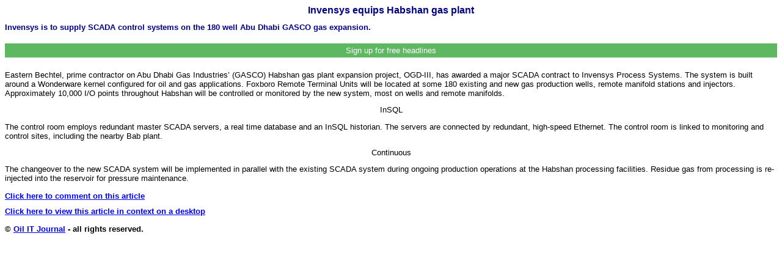

--- FILE ---
content_type: text/html; charset=UTF-8
request_url: https://oilit.com/HTML_Articles/2006_4_14.php
body_size: 4093
content:
<!DOCTYPE html PUBLIC "-//W3C//DTD HTML 4.0 Transitional//EN" >
<HTML><HEAD>
<META http-equiv="Content-Type" content="text/html; charset=utf-8">
<META name="Generator" content="TDR Autocoder"><META name="document-date" content="01 Apr 2006 00:00:00 GMT">
<meta name="viewport" content="width=device-width, initial-scale=1.0">
<TITLE>Invensys equips Habshan gas plant (2006 No. 4)</TITLE>
<link rel="stylesheet" type="text/css" href="../../2stylesheets/4builddoc.css">
</HEAD>
<BODY>
<h1>Invensys equips Habshan gas plant</h1>
<h2>Invensys is to supply SCADA control systems on the 180 well Abu Dhabi GASCO  gas expansion.</h2>
<HEAD>
<link target="Center_Upper" rel="stylesheet" type="text/css" href="../../2stylesheets/modalsignup.css">
</HEAD>
<!-- Button to open the modal -->
<button onclick="document.getElementById('id01').style.display='block'">Sign up for free headlines</button>

<!-- The Modal (contains the Sign Up form) -->
<div id="id01" class="modal">
  <span onclick="document.getElementById('id01').style.display='none'" class="close" title="Close Modal">Continue to website...</span>
  <!--<form class="modal-content" action="../../Signup/action_page.php">-->
	<form class="modal-content" method="POST" action="../../Signup/signupsendmail.php">
    <div class="container">
      <h1>Sign up for occasional emails and subscription information...</h1>
      <p>Please fill in this form to receive email heads-up for new content.</p>
      <hr>
      <label><b>Email</b></label>
      <input type="email" placeholder="Enter Email" name="email" required>
		<br>
      <label><b>First Name</b></label>
      <input type="text" placeholder="Enter First Name" name="firstname" required>
<br>
      <label><b>Second Name</b></label>
      <input type="text" placeholder="Enter Second Name" name="secondname" required>
<br>
		<label><b>Company</b></label>
      <input type="text" placeholder="Enter Company" name="company" required>
	<br>	
Write this number <b>23670</b> into the box below</b><label></label><input type="hidden" value="23670"name="myrn">		<!--<label><b>Your input</b></label>-->
		
		<input type="text" placeholder="Write here" name="yourrn" required>
	  
      <div class="clearfix">
        <button type="button" onclick="document.getElementById('id01').style.display='none'" class="cancelbtn">Cancel</button>
        <button type="submit" class="signup" value="submit">Sign Up</button>
      </div>
    </div>
  </form>
</div> <p>Eastern Bechtel, prime contractor on Abu Dhabi Gas Industries&#8217; 
 (GASCO) Habshan gas plant expansion project, OGD-III, has awarded a major SCADA 
 contract to Invensys Process Systems. The system is built around a Wonderware 
 kernel configured for oil and gas applications. Foxboro Remote Terminal Units 
 will be located at some 180 existing and new gas production wells, remote manifold 
 stations and injectors. Approximately 10,000 I/O points throughout Habshan will 
 be controlled or monitored by the new system, most on wells and remote manifolds.</p>
<p class="standout"><span style="font-family: Arial">InSQL</span></p>
<p>The control room employs redundant master SCADA servers, 
 a real time database and an InSQL historian. The servers are connected by redundant, 
 high-speed Ethernet. The control room is linked to monitoring and control sites, 
 including the nearby Bab plant.</p>
<p class="standout"><span style="font-family: Arial">Continuous</span></p>
<p>The changeover to the new SCADA system will be implemented 
 in parallel with the existing SCADA system during ongoing production operations 
 at the Habshan processing facilities. Residue gas from processing is re-injected 
 into the reservoir for pressure maintenance.</p><h2><a href="mailto:info@oilit.com?subject=Commenting_on_2006_4_14">Click here to comment on this article</a></h2><h2><a href="https://oilit.com/2006+4+14">Click here to view this article in context on a desktop</a></h2><p><b>&copy; <a href="https://oilit.com/">Oil IT Journal</a> - all rights reserved.</b></p></body></html>